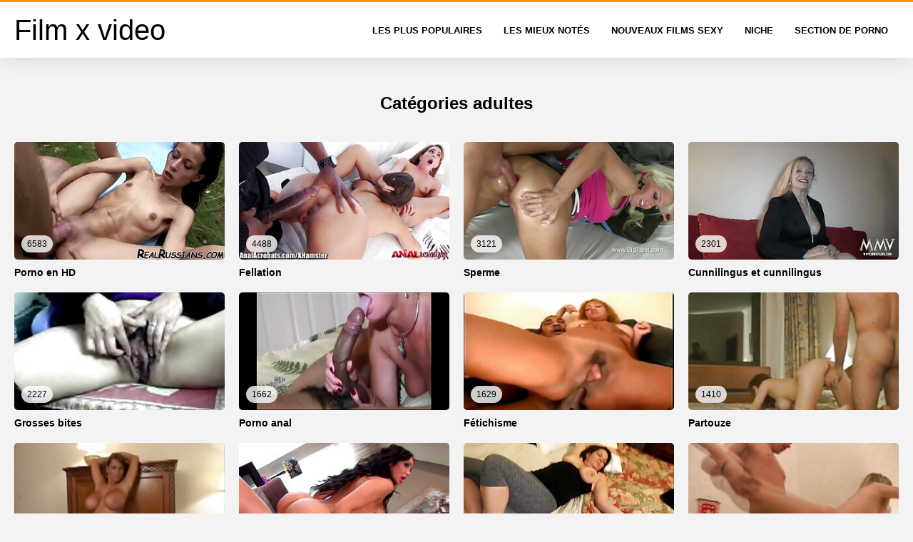

--- FILE ---
content_type: text/html; charset=UTF-8
request_url: https://filmxvideo.org/streams.html
body_size: 8018
content:
<!DOCTYPE html>
<html lang="fr" class="">
<head>
<title>Catégorie XXX-Film x vidéo </title>
<meta name="description" content="Film x vidéo: section ">
<meta property="og:locale" content="fr"/>
<meta property="og:type" content="website"/>
<meta property="og:title" content="Catégorie XXX-Film x vidéo "/>
<meta property="og:description" content="Film x vidéo: section "/>
<meta property="og:url" content="https://filmxvideo.org/streams.html"/>
<meta property="og:site_name" content="Catégorie XXX-Film x vidéo "/>
<meta property="og:image" content="/css/logo.png"/>
<meta name="twitter:card" content="summary"/>
<meta name="twitter:description" content="Film x vidéo: section "/>
<meta name="twitter:title" content="Catégorie XXX-Film x vidéo "/>
<meta name="twitter:image" content="/css/logo.png"/>
<base target="_blank">
<meta charset="utf-8">
<meta name="viewport" content="width=device-width, initial-scale=1">
<link rel="preload" href="/css/css2.css" as="font" type="font/woff2" crossorigin="anonymous">
  <link rel="stylesheet" type="text/css" href="/css/style.css?v=9" media="all">
<meta name="referrer" content="origin">

<style>.style73 a, .style37 a, .style104, .style73 span{color:#000 !important;}
</style>
<link rel="canonical" href="https://filmxvideo.org/streams.html">
  <meta name="theme-color" content="#fff">
  <link rel="apple-touch-icon" sizes="180x180" href="/css/apple-touch-icon.png">
<link rel="icon" type="image/png" sizes="32x32" href="/css/favicon-32x32.png">
<link rel="icon" type="image/png" sizes="16x16" href="/css/favicon-16x16.png">
<link rel="mask-icon" href="/css/safari-pinned-tab.svg" color="#5bbad5">
<link rel="shortcut icon" href="/css/favicon.ico">

<meta name="msapplication-TileColor" content="#da532c">

<meta name="format-detection" content="telephone=no">
<meta name="apple-mobile-web-app-title" content="Film x vidéo ">
<meta name="application-name" content="Film x vidéo ">

</head>
<body>

  <div class="style1">
    <div class="style2">
      <div class="style3">
        <div class="style4">
          <div class="style5">
            <a href="/" title="Film x vidéo ">
              <span style="color: #000; font-size: 40px;">Film x video</span>
            </a>
          </div>
          <div class="style6">
            <div class="style7">
              <ul>
                <li><a href="/popular.html" alt="Film x vidéo Les Plus populaires ">Les Plus Populaires </a></li>
                <li><a href="/rated.html" alt="Film x vidéo vidéos pour adultes ">Les Mieux Notés </a></li>
                <li><a href="/fresh.html" alt="Film x vidéo Les mieux notés ">Nouveaux films sexy </a></li>
                <li><a href="/streams.html" alt="Film x niche vidéo ">Niche </a></li>

                <li><a href="/producers.html" alt="Section Film x vidéo ">Section de porno </a></li>
       
              </ul>
            </div>















            <button class="style16" aria-label="Film x vidéo plus " type="button">
              <span></span>
            </button>
          </div>
        </div>
      </div>
    </div>
 

        <div class="style15">
    <div class="style18">
        <div class="style3">
            <div class="style19">
                <h1 class="style20">Catégories adultes </h1>
            </div>
        
            <div class="style23 thumb-bl" >

<div class="style24 thumb-bl" >
    <div itemscope itemtype="https://schema.org/ImageObject" class="style25">
                                <a href="/category/hd+porn/" title="Porno en HD" class="style47" data-id="133771" data-cid="0" data-type="1">
          <div class="style82">
                                    <img decoding="async" alt="" src="https://filmxvideo.org/media/thumbs/2/v01262.jpg">
                                    <div class="style48">6583</div>
          </div>
                                <div itemprop="name" class="style49">Porno en HD</div></a>
       </a>
<meta itemprop="description" content="Porno en HD" />
<meta itemprop="thumbnailurl" content="https://filmxvideo.org/media/thumbs/2/v01262.jpg">          
 
    </div>
 </div>						

<div class="style24 thumb-bl" >
    <div itemscope itemtype="https://schema.org/ImageObject" class="style25">
                                <a href="/category/blowjob/" title="Fellation" class="style47" data-id="133771" data-cid="0" data-type="1">
          <div class="style82">
                                    <img decoding="async" alt="" src="https://filmxvideo.org/media/thumbs/6/v03306.jpg">
                                    <div class="style48">4488</div>
          </div>
                                <div itemprop="name" class="style49">Fellation</div></a>
       </a>
<meta itemprop="description" content="Fellation" />
<meta itemprop="thumbnailurl" content="https://filmxvideo.org/media/thumbs/6/v03306.jpg">          
 
    </div>
 </div>						

<div class="style24 thumb-bl" >
    <div itemscope itemtype="https://schema.org/ImageObject" class="style25">
                                <a href="/category/cum/" title="Sperme" class="style47" data-id="133771" data-cid="0" data-type="1">
          <div class="style82">
                                    <img decoding="async" alt="" src="https://filmxvideo.org/media/thumbs/1/v08931.jpg">
                                    <div class="style48">3121</div>
          </div>
                                <div itemprop="name" class="style49">Sperme</div></a>
       </a>
<meta itemprop="description" content="Sperme" />
<meta itemprop="thumbnailurl" content="https://filmxvideo.org/media/thumbs/1/v08931.jpg">          
 
    </div>
 </div>						

<div class="style24 thumb-bl" >
    <div itemscope itemtype="https://schema.org/ImageObject" class="style25">
                                <a href="/category/cunnilingus/" title="Cunnilingus et cunnilingus" class="style47" data-id="133771" data-cid="0" data-type="1">
          <div class="style82">
                                    <img decoding="async" alt="" src="https://filmxvideo.org/media/thumbs/5/v08935.jpg">
                                    <div class="style48">2301</div>
          </div>
                                <div itemprop="name" class="style49">Cunnilingus et cunnilingus</div></a>
       </a>
<meta itemprop="description" content="Cunnilingus et cunnilingus" />
<meta itemprop="thumbnailurl" content="https://filmxvideo.org/media/thumbs/5/v08935.jpg">          
 
    </div>
 </div>						

<div class="style24 thumb-bl" >
    <div itemscope itemtype="https://schema.org/ImageObject" class="style25">
                                <a href="/category/big+dicks/" title="Grosses bites" class="style47" data-id="133771" data-cid="0" data-type="1">
          <div class="style82">
                                    <img decoding="async" alt="" src="https://filmxvideo.org/media/thumbs/3/v04483.jpg">
                                    <div class="style48">2227</div>
          </div>
                                <div itemprop="name" class="style49">Grosses bites</div></a>
       </a>
<meta itemprop="description" content="Grosses bites" />
<meta itemprop="thumbnailurl" content="https://filmxvideo.org/media/thumbs/3/v04483.jpg">          
 
    </div>
 </div>						

<div class="style24 thumb-bl" >
    <div itemscope itemtype="https://schema.org/ImageObject" class="style25">
                                <a href="/category/anal+porn/" title="Porno anal" class="style47" data-id="133771" data-cid="0" data-type="1">
          <div class="style82">
                                    <img decoding="async" alt="" src="https://filmxvideo.org/media/thumbs/5/v00725.jpg">
                                    <div class="style48">1662</div>
          </div>
                                <div itemprop="name" class="style49">Porno anal</div></a>
       </a>
<meta itemprop="description" content="Porno anal" />
<meta itemprop="thumbnailurl" content="https://filmxvideo.org/media/thumbs/5/v00725.jpg">          
 
    </div>
 </div>						

<div class="style24 thumb-bl" >
    <div itemscope itemtype="https://schema.org/ImageObject" class="style25">
                                <a href="/category/fetish/" title="Fétichisme" class="style47" data-id="133771" data-cid="0" data-type="1">
          <div class="style82">
                                    <img decoding="async" alt="" src="https://filmxvideo.org/media/thumbs/1/v03931.jpg">
                                    <div class="style48">1629</div>
          </div>
                                <div itemprop="name" class="style49">Fétichisme</div></a>
       </a>
<meta itemprop="description" content="Fétichisme" />
<meta itemprop="thumbnailurl" content="https://filmxvideo.org/media/thumbs/1/v03931.jpg">          
 
    </div>
 </div>						

<div class="style24 thumb-bl" >
    <div itemscope itemtype="https://schema.org/ImageObject" class="style25">
                                <a href="/category/gangbang/" title="Partouze" class="style47" data-id="133771" data-cid="0" data-type="1">
          <div class="style82">
                                    <img decoding="async" alt="" src="https://filmxvideo.org/media/thumbs/4/v00544.jpg">
                                    <div class="style48">1410</div>
          </div>
                                <div itemprop="name" class="style49">Partouze</div></a>
       </a>
<meta itemprop="description" content="Partouze" />
<meta itemprop="thumbnailurl" content="https://filmxvideo.org/media/thumbs/4/v00544.jpg">          
 
    </div>
 </div>						

<div class="style24 thumb-bl" >
    <div itemscope itemtype="https://schema.org/ImageObject" class="style25">
                                <a href="/category/russian+porn/" title="Porno russe" class="style47" data-id="133771" data-cid="0" data-type="1">
          <div class="style82">
                                    <img decoding="async" alt="" src="https://filmxvideo.org/media/thumbs/6/v00926.jpg">
                                    <div class="style48">1342</div>
          </div>
                                <div itemprop="name" class="style49">Porno russe</div></a>
       </a>
<meta itemprop="description" content="Porno russe" />
<meta itemprop="thumbnailurl" content="https://filmxvideo.org/media/thumbs/6/v00926.jpg">          
 
    </div>
 </div>						

<div class="style24 thumb-bl" >
    <div itemscope itemtype="https://schema.org/ImageObject" class="style25">
                                <a href="/category/big+tits/" title="Gros seins" class="style47" data-id="133771" data-cid="0" data-type="1">
          <div class="style82">
                                    <img decoding="async" alt="" src="https://filmxvideo.org/media/thumbs/6/v02706.jpg">
                                    <div class="style48">1203</div>
          </div>
                                <div itemprop="name" class="style49">Gros seins</div></a>
       </a>
<meta itemprop="description" content="Gros seins" />
<meta itemprop="thumbnailurl" content="https://filmxvideo.org/media/thumbs/6/v02706.jpg">          
 
    </div>
 </div>						

<div class="style24 thumb-bl" >
    <div itemscope itemtype="https://schema.org/ImageObject" class="style25">
                                <a href="/category/oral+sex/" title="Sexe oral" class="style47" data-id="133771" data-cid="0" data-type="1">
          <div class="style82">
                                    <img decoding="async" alt="" src="https://filmxvideo.org/media/thumbs/9/v08859.jpg">
                                    <div class="style48">1060</div>
          </div>
                                <div itemprop="name" class="style49">Sexe oral</div></a>
       </a>
<meta itemprop="description" content="Sexe oral" />
<meta itemprop="thumbnailurl" content="https://filmxvideo.org/media/thumbs/9/v08859.jpg">          
 
    </div>
 </div>						

<div class="style24 thumb-bl" >
    <div itemscope itemtype="https://schema.org/ImageObject" class="style25">
                                <a href="/category/big+breasts/" title="Gros seins" class="style47" data-id="133771" data-cid="0" data-type="1">
          <div class="style82">
                                    <img decoding="async" alt="" src="https://filmxvideo.org/media/thumbs/7/v03737.jpg">
                                    <div class="style48">977</div>
          </div>
                                <div itemprop="name" class="style49">Gros seins</div></a>
       </a>
<meta itemprop="description" content="Gros seins" />
<meta itemprop="thumbnailurl" content="https://filmxvideo.org/media/thumbs/7/v03737.jpg">          
 
    </div>
 </div>						

<div class="style24 thumb-bl" >
    <div itemscope itemtype="https://schema.org/ImageObject" class="style25">
                                <a href="/category/young+porn/" title="Jeune porno" class="style47" data-id="133771" data-cid="0" data-type="1">
          <div class="style82">
                                    <img decoding="async" alt="" src="https://filmxvideo.org/media/thumbs/0/v07700.jpg">
                                    <div class="style48">976</div>
          </div>
                                <div itemprop="name" class="style49">Jeune porno</div></a>
       </a>
<meta itemprop="description" content="Jeune porno" />
<meta itemprop="thumbnailurl" content="https://filmxvideo.org/media/thumbs/0/v07700.jpg">          
 
    </div>
 </div>						

<div class="style24 thumb-bl" >
    <div itemscope itemtype="https://schema.org/ImageObject" class="style25">
                                <a href="/category/striptease+and+solo/" title="Strip-tease et solo" class="style47" data-id="133771" data-cid="0" data-type="1">
          <div class="style82">
                                    <img decoding="async" alt="" src="https://filmxvideo.org/media/thumbs/6/v05676.jpg">
                                    <div class="style48">851</div>
          </div>
                                <div itemprop="name" class="style49">Strip-tease et solo</div></a>
       </a>
<meta itemprop="description" content="Strip-tease et solo" />
<meta itemprop="thumbnailurl" content="https://filmxvideo.org/media/thumbs/6/v05676.jpg">          
 
    </div>
 </div>						

<div class="style24 thumb-bl" >
    <div itemscope itemtype="https://schema.org/ImageObject" class="style25">
                                <a href="/category/beautiful+sex/" title="Beau sexe" class="style47" data-id="133771" data-cid="0" data-type="1">
          <div class="style82">
                                    <img decoding="async" alt="" src="https://filmxvideo.org/media/thumbs/4/v02254.jpg">
                                    <div class="style48">738</div>
          </div>
                                <div itemprop="name" class="style49">Beau sexe</div></a>
       </a>
<meta itemprop="description" content="Beau sexe" />
<meta itemprop="thumbnailurl" content="https://filmxvideo.org/media/thumbs/4/v02254.jpg">          
 
    </div>
 </div>						

<div class="style24 thumb-bl" >
    <div itemscope itemtype="https://schema.org/ImageObject" class="style25">
                                <a href="/category/sex+toys/" title="Jouets sexuels" class="style47" data-id="133771" data-cid="0" data-type="1">
          <div class="style82">
                                    <img decoding="async" alt="" src="https://filmxvideo.org/media/thumbs/2/v07072.jpg">
                                    <div class="style48">695</div>
          </div>
                                <div itemprop="name" class="style49">Jouets sexuels</div></a>
       </a>
<meta itemprop="description" content="Jouets sexuels" />
<meta itemprop="thumbnailurl" content="https://filmxvideo.org/media/thumbs/2/v07072.jpg">          
 
    </div>
 </div>						

<div class="style24 thumb-bl" >
    <div itemscope itemtype="https://schema.org/ImageObject" class="style25">
                                <a href="/category/interracial+porn/" title="Porno interracial" class="style47" data-id="133771" data-cid="0" data-type="1">
          <div class="style82">
                                    <img decoding="async" alt="" src="https://filmxvideo.org/media/thumbs/8/v06578.jpg">
                                    <div class="style48">648</div>
          </div>
                                <div itemprop="name" class="style49">Porno interracial</div></a>
       </a>
<meta itemprop="description" content="Porno interracial" />
<meta itemprop="thumbnailurl" content="https://filmxvideo.org/media/thumbs/8/v06578.jpg">          
 
    </div>
 </div>						

<div class="style24 thumb-bl" >
    <div itemscope itemtype="https://schema.org/ImageObject" class="style25">
                                <a href="/category/porn+videos/" title="Vidéos porno" class="style47" data-id="133771" data-cid="0" data-type="1">
          <div class="style82">
                                    <img decoding="async" alt="" src="https://filmxvideo.org/media/thumbs/0/v05670.jpg">
                                    <div class="style48">602</div>
          </div>
                                <div itemprop="name" class="style49">Vidéos porno</div></a>
       </a>
<meta itemprop="description" content="Vidéos porno" />
<meta itemprop="thumbnailurl" content="https://filmxvideo.org/media/thumbs/0/v05670.jpg">          
 
    </div>
 </div>						

<div class="style24 thumb-bl" >
    <div itemscope itemtype="https://schema.org/ImageObject" class="style25">
                                <a href="/category/erotica/" title="Érotique" class="style47" data-id="133771" data-cid="0" data-type="1">
          <div class="style82">
                                    <img decoding="async" alt="" src="https://filmxvideo.org/media/thumbs/7/v04527.jpg">
                                    <div class="style48">594</div>
          </div>
                                <div itemprop="name" class="style49">Érotique</div></a>
       </a>
<meta itemprop="description" content="Érotique" />
<meta itemprop="thumbnailurl" content="https://filmxvideo.org/media/thumbs/7/v04527.jpg">          
 
    </div>
 </div>						

<div class="style24 thumb-bl" >
    <div itemscope itemtype="https://schema.org/ImageObject" class="style25">
                                <a href="/category/mature+porn/" title="Porno d&#039;âge mûr" class="style47" data-id="133771" data-cid="0" data-type="1">
          <div class="style82">
                                    <img decoding="async" alt="" src="https://filmxvideo.org/media/thumbs/5/v05585.jpg">
                                    <div class="style48">549</div>
          </div>
                                <div itemprop="name" class="style49">Porno d&#039;âge mûr</div></a>
       </a>
<meta itemprop="description" content="Porno d&#039;âge mûr" />
<meta itemprop="thumbnailurl" content="https://filmxvideo.org/media/thumbs/5/v05585.jpg">          
 
    </div>
 </div>						

<div class="style24 thumb-bl" >
    <div itemscope itemtype="https://schema.org/ImageObject" class="style25">
                                <a href="/category/lesbian/" title="Lesbienne" class="style47" data-id="133771" data-cid="0" data-type="1">
          <div class="style82">
                                    <img decoding="async" alt="" src="https://filmxvideo.org/media/thumbs/1/v06851.jpg">
                                    <div class="style48">511</div>
          </div>
                                <div itemprop="name" class="style49">Lesbienne</div></a>
       </a>
<meta itemprop="description" content="Lesbienne" />
<meta itemprop="thumbnailurl" content="https://filmxvideo.org/media/thumbs/1/v06851.jpg">          
 
    </div>
 </div>						

<div class="style24 thumb-bl" >
    <div itemscope itemtype="https://schema.org/ImageObject" class="style25">
                                <a href="/category/big+cocks/" title="Grosses bites" class="style47" data-id="133771" data-cid="0" data-type="1">
          <div class="style82">
                                    <img decoding="async" alt="" src="https://filmxvideo.org/media/thumbs/7/v06207.jpg">
                                    <div class="style48">462</div>
          </div>
                                <div itemprop="name" class="style49">Grosses bites</div></a>
       </a>
<meta itemprop="description" content="Grosses bites" />
<meta itemprop="thumbnailurl" content="https://filmxvideo.org/media/thumbs/7/v06207.jpg">          
 
    </div>
 </div>						

<div class="style24 thumb-bl" >
    <div itemscope itemtype="https://schema.org/ImageObject" class="style25">
                                <a href="/category/domination/" title="Domination féminine" class="style47" data-id="133771" data-cid="0" data-type="1">
          <div class="style82">
                                    <img decoding="async" alt="" src="https://filmxvideo.org/media/thumbs/3/v03373.jpg">
                                    <div class="style48">436</div>
          </div>
                                <div itemprop="name" class="style49">Domination féminine</div></a>
       </a>
<meta itemprop="description" content="Domination féminine" />
<meta itemprop="thumbnailurl" content="https://filmxvideo.org/media/thumbs/3/v03373.jpg">          
 
    </div>
 </div>						

<div class="style24 thumb-bl" >
    <div itemscope itemtype="https://schema.org/ImageObject" class="style25">
                                <a href="/category/asian+japanese/" title="Asiatique japonais" class="style47" data-id="133771" data-cid="0" data-type="1">
          <div class="style82">
                                    <img decoding="async" alt="" src="https://filmxvideo.org/media/thumbs/7/v04487.jpg">
                                    <div class="style48">419</div>
          </div>
                                <div itemprop="name" class="style49">Asiatique japonais</div></a>
       </a>
<meta itemprop="description" content="Asiatique japonais" />
<meta itemprop="thumbnailurl" content="https://filmxvideo.org/media/thumbs/7/v04487.jpg">          
 
    </div>
 </div>						

<div class="style24 thumb-bl" >
    <div itemscope itemtype="https://schema.org/ImageObject" class="style25">
                                <a href="/category/in+cum/" title="Dans le sperme" class="style47" data-id="133771" data-cid="0" data-type="1">
          <div class="style82">
                                    <img decoding="async" alt="" src="https://filmxvideo.org/media/thumbs/4/v03164.jpg">
                                    <div class="style48">400</div>
          </div>
                                <div itemprop="name" class="style49">Dans le sperme</div></a>
       </a>
<meta itemprop="description" content="Dans le sperme" />
<meta itemprop="thumbnailurl" content="https://filmxvideo.org/media/thumbs/4/v03164.jpg">          
 
    </div>
 </div>						

<div class="style24 thumb-bl" >
    <div itemscope itemtype="https://schema.org/ImageObject" class="style25">
                                <a href="/category/pov/" title="Point de vue" class="style47" data-id="133771" data-cid="0" data-type="1">
          <div class="style82">
                                    <img decoding="async" alt="" src="https://filmxvideo.org/media/thumbs/2/v05592.jpg">
                                    <div class="style48">393</div>
          </div>
                                <div itemprop="name" class="style49">Point de vue</div></a>
       </a>
<meta itemprop="description" content="Point de vue" />
<meta itemprop="thumbnailurl" content="https://filmxvideo.org/media/thumbs/2/v05592.jpg">          
 
    </div>
 </div>						

<div class="style24 thumb-bl" >
    <div itemscope itemtype="https://schema.org/ImageObject" class="style25">
                                <a href="/category/lesbians/" title="Lesbiennes" class="style47" data-id="133771" data-cid="0" data-type="1">
          <div class="style82">
                                    <img decoding="async" alt="" src="https://filmxvideo.org/media/thumbs/0/v01020.jpg">
                                    <div class="style48">342</div>
          </div>
                                <div itemprop="name" class="style49">Lesbiennes</div></a>
       </a>
<meta itemprop="description" content="Lesbiennes" />
<meta itemprop="thumbnailurl" content="https://filmxvideo.org/media/thumbs/0/v01020.jpg">          
 
    </div>
 </div>						

<div class="style24 thumb-bl" >
    <div itemscope itemtype="https://schema.org/ImageObject" class="style25">
                                <a href="/category/porn+2023/" title="Porno 2023" class="style47" data-id="133771" data-cid="0" data-type="1">
          <div class="style82">
                                    <img decoding="async" alt="" src="https://filmxvideo.org/media/thumbs/3/v00263.jpg">
                                    <div class="style48">321</div>
          </div>
                                <div itemprop="name" class="style49">Porno 2023</div></a>
       </a>
<meta itemprop="description" content="Porno 2023" />
<meta itemprop="thumbnailurl" content="https://filmxvideo.org/media/thumbs/3/v00263.jpg">          
 
    </div>
 </div>						

<div class="style24 thumb-bl" >
    <div itemscope itemtype="https://schema.org/ImageObject" class="style25">
                                <a href="/category/shemale/" title="Transexuelle" class="style47" data-id="133771" data-cid="0" data-type="1">
          <div class="style82">
                                    <img decoding="async" alt="" src="https://filmxvideo.org/media/thumbs/0/v06550.jpg">
                                    <div class="style48">312</div>
          </div>
                                <div itemprop="name" class="style49">Transexuelle</div></a>
       </a>
<meta itemprop="description" content="Transexuelle" />
<meta itemprop="thumbnailurl" content="https://filmxvideo.org/media/thumbs/0/v06550.jpg">          
 
    </div>
 </div>						

<div class="style24 thumb-bl" >
    <div itemscope itemtype="https://schema.org/ImageObject" class="style25">
                                <a href="/category/creampie/" title="Tarte à la crème" class="style47" data-id="133771" data-cid="0" data-type="1">
          <div class="style82">
                                    <img decoding="async" alt="" src="https://filmxvideo.org/media/thumbs/0/v07300.jpg">
                                    <div class="style48">304</div>
          </div>
                                <div itemprop="name" class="style49">Tarte à la crème</div></a>
       </a>
<meta itemprop="description" content="Tarte à la crème" />
<meta itemprop="thumbnailurl" content="https://filmxvideo.org/media/thumbs/0/v07300.jpg">          
 
    </div>
 </div>						

<div class="style24 thumb-bl" >
    <div itemscope itemtype="https://schema.org/ImageObject" class="style25">
                                <a href="/category/porn+casting/" title="Casting porno" class="style47" data-id="133771" data-cid="0" data-type="1">
          <div class="style82">
                                    <img decoding="async" alt="" src="https://filmxvideo.org/media/thumbs/7/v07147.jpg">
                                    <div class="style48">255</div>
          </div>
                                <div itemprop="name" class="style49">Casting porno</div></a>
       </a>
<meta itemprop="description" content="Casting porno" />
<meta itemprop="thumbnailurl" content="https://filmxvideo.org/media/thumbs/7/v07147.jpg">          
 
    </div>
 </div>						

<div class="style24 thumb-bl" >
    <div itemscope itemtype="https://schema.org/ImageObject" class="style25">
                                <a href="/category/double+penetration/" title="Double pénétration" class="style47" data-id="133771" data-cid="0" data-type="1">
          <div class="style82">
                                    <img decoding="async" alt="" src="https://filmxvideo.org/media/thumbs/9/v02529.jpg">
                                    <div class="style48">242</div>
          </div>
                                <div itemprop="name" class="style49">Double pénétration</div></a>
       </a>
<meta itemprop="description" content="Double pénétration" />
<meta itemprop="thumbnailurl" content="https://filmxvideo.org/media/thumbs/9/v02529.jpg">          
 
    </div>
 </div>						

<div class="style24 thumb-bl" >
    <div itemscope itemtype="https://schema.org/ImageObject" class="style25">
                                <a href="/category/hairy+pussy/" title="Chatte poilue" class="style47" data-id="133771" data-cid="0" data-type="1">
          <div class="style82">
                                    <img decoding="async" alt="" src="https://filmxvideo.org/media/thumbs/2/v00852.jpg">
                                    <div class="style48">237</div>
          </div>
                                <div itemprop="name" class="style49">Chatte poilue</div></a>
       </a>
<meta itemprop="description" content="Chatte poilue" />
<meta itemprop="thumbnailurl" content="https://filmxvideo.org/media/thumbs/2/v00852.jpg">          
 
    </div>
 </div>						

<div class="style24 thumb-bl" >
    <div itemscope itemtype="https://schema.org/ImageObject" class="style25">
                                <a href="/category/bdsm/" title="Beurette" class="style47" data-id="133771" data-cid="0" data-type="1">
          <div class="style82">
                                    <img decoding="async" alt="" src="https://filmxvideo.org/media/thumbs/6/v03096.jpg">
                                    <div class="style48">211</div>
          </div>
                                <div itemprop="name" class="style49">Beurette</div></a>
       </a>
<meta itemprop="description" content="Beurette" />
<meta itemprop="thumbnailurl" content="https://filmxvideo.org/media/thumbs/6/v03096.jpg">          
 
    </div>
 </div>						

<div class="style24 thumb-bl" >
    <div itemscope itemtype="https://schema.org/ImageObject" class="style25">
                                <a href="/category/amateur+porn/" title="Porno amateur" class="style47" data-id="133771" data-cid="0" data-type="1">
          <div class="style82">
                                    <img decoding="async" alt="" src="https://filmxvideo.org/media/thumbs/8/v08398.jpg">
                                    <div class="style48">164</div>
          </div>
                                <div itemprop="name" class="style49">Porno amateur</div></a>
       </a>
<meta itemprop="description" content="Porno amateur" />
<meta itemprop="thumbnailurl" content="https://filmxvideo.org/media/thumbs/8/v08398.jpg">          
 
    </div>
 </div>						

<div class="style24 thumb-bl" >
    <div itemscope itemtype="https://schema.org/ImageObject" class="style25">
                                <a href="/category/porn+massage/" title="Massage porno" class="style47" data-id="133771" data-cid="0" data-type="1">
          <div class="style82">
                                    <img decoding="async" alt="" src="https://filmxvideo.org/media/thumbs/9/v04929.jpg">
                                    <div class="style48">156</div>
          </div>
                                <div itemprop="name" class="style49">Massage porno</div></a>
       </a>
<meta itemprop="description" content="Massage porno" />
<meta itemprop="thumbnailurl" content="https://filmxvideo.org/media/thumbs/9/v04929.jpg">          
 
    </div>
 </div>						

<div class="style24 thumb-bl" >
    <div itemscope itemtype="https://schema.org/ImageObject" class="style25">
                                <a href="/category/porn+pickup/" title="Ramassage porno" class="style47" data-id="133771" data-cid="0" data-type="1">
          <div class="style82">
                                    <img decoding="async" alt="" src="https://filmxvideo.org/media/thumbs/3/v07283.jpg">
                                    <div class="style48">137</div>
          </div>
                                <div itemprop="name" class="style49">Ramassage porno</div></a>
       </a>
<meta itemprop="description" content="Ramassage porno" />
<meta itemprop="thumbnailurl" content="https://filmxvideo.org/media/thumbs/3/v07283.jpg">          
 
    </div>
 </div>						

<div class="style24 thumb-bl" >
    <div itemscope itemtype="https://schema.org/ImageObject" class="style25">
                                <a href="/category/strap-on/" title="Gode ceinture" class="style47" data-id="133771" data-cid="0" data-type="1">
          <div class="style82">
                                    <img decoding="async" alt="" src="https://filmxvideo.org/media/thumbs/6/v00256.jpg">
                                    <div class="style48">120</div>
          </div>
                                <div itemprop="name" class="style49">Gode ceinture</div></a>
       </a>
<meta itemprop="description" content="Gode ceinture" />
<meta itemprop="thumbnailurl" content="https://filmxvideo.org/media/thumbs/6/v00256.jpg">          
 
    </div>
 </div>						

<div class="style24 thumb-bl" >
    <div itemscope itemtype="https://schema.org/ImageObject" class="style25">
                                <a href="/category/porn+2020/" title="Porno 2020" class="style47" data-id="133771" data-cid="0" data-type="1">
          <div class="style82">
                                    <img decoding="async" alt="" src="https://filmxvideo.org/media/thumbs/9/v07809.jpg">
                                    <div class="style48">118</div>
          </div>
                                <div itemprop="name" class="style49">Porno 2020</div></a>
       </a>
<meta itemprop="description" content="Porno 2020" />
<meta itemprop="thumbnailurl" content="https://filmxvideo.org/media/thumbs/9/v07809.jpg">          
 
    </div>
 </div>						

<div class="style24 thumb-bl" >
    <div itemscope itemtype="https://schema.org/ImageObject" class="style25">
                                <a href="/category/teen+porn/" title="Porno pour ados" class="style47" data-id="133771" data-cid="0" data-type="1">
          <div class="style82">
                                    <img decoding="async" alt="" src="https://filmxvideo.org/media/thumbs/4/v04994.jpg">
                                    <div class="style48">118</div>
          </div>
                                <div itemprop="name" class="style49">Porno pour ados</div></a>
       </a>
<meta itemprop="description" content="Porno pour ados" />
<meta itemprop="thumbnailurl" content="https://filmxvideo.org/media/thumbs/4/v04994.jpg">          
 
    </div>
 </div>						

<div class="style24 thumb-bl" >
    <div itemscope itemtype="https://schema.org/ImageObject" class="style25">
                                <a href="/category/first+person/" title="Première personne" class="style47" data-id="133771" data-cid="0" data-type="1">
          <div class="style82">
                                    <img decoding="async" alt="" src="https://filmxvideo.org/media/thumbs/7/v02857.jpg">
                                    <div class="style48">117</div>
          </div>
                                <div itemprop="name" class="style49">Première personne</div></a>
       </a>
<meta itemprop="description" content="Première personne" />
<meta itemprop="thumbnailurl" content="https://filmxvideo.org/media/thumbs/7/v02857.jpg">          
 
    </div>
 </div>						

<div class="style24 thumb-bl" >
    <div itemscope itemtype="https://schema.org/ImageObject" class="style25">
                                <a href="/category/retro+porn/" title="Porno rétro" class="style47" data-id="133771" data-cid="0" data-type="1">
          <div class="style82">
                                    <img decoding="async" alt="" src="https://filmxvideo.org/media/thumbs/6/v00946.jpg">
                                    <div class="style48">108</div>
          </div>
                                <div itemprop="name" class="style49">Porno rétro</div></a>
       </a>
<meta itemprop="description" content="Porno rétro" />
<meta itemprop="thumbnailurl" content="https://filmxvideo.org/media/thumbs/6/v00946.jpg">          
 
    </div>
 </div>						

<div class="style24 thumb-bl" >
    <div itemscope itemtype="https://schema.org/ImageObject" class="style25">
                                <a href="/category/porn+2021/" title="Porno 2021" class="style47" data-id="133771" data-cid="0" data-type="1">
          <div class="style82">
                                    <img decoding="async" alt="" src="https://filmxvideo.org/media/thumbs/3/v00383.jpg">
                                    <div class="style48">103</div>
          </div>
                                <div itemprop="name" class="style49">Porno 2021</div></a>
       </a>
<meta itemprop="description" content="Porno 2021" />
<meta itemprop="thumbnailurl" content="https://filmxvideo.org/media/thumbs/3/v00383.jpg">          
 
    </div>
 </div>						

<div class="style24 thumb-bl" >
    <div itemscope itemtype="https://schema.org/ImageObject" class="style25">
                                <a href="/category/pickup+porn/" title="Porno de ramassage" class="style47" data-id="133771" data-cid="0" data-type="1">
          <div class="style82">
                                    <img decoding="async" alt="" src="https://filmxvideo.org/media/thumbs/4/v08374.jpg">
                                    <div class="style48">92</div>
          </div>
                                <div itemprop="name" class="style49">Porno de ramassage</div></a>
       </a>
<meta itemprop="description" content="Porno de ramassage" />
<meta itemprop="thumbnailurl" content="https://filmxvideo.org/media/thumbs/4/v08374.jpg">          
 
    </div>
 </div>						

<div class="style24 thumb-bl" >
    <div itemscope itemtype="https://schema.org/ImageObject" class="style25">
                                <a href="/category/porn+parties/" title="soirées porno" class="style47" data-id="133771" data-cid="0" data-type="1">
          <div class="style82">
                                    <img decoding="async" alt="" src="https://filmxvideo.org/media/thumbs/8/v00558.jpg">
                                    <div class="style48">88</div>
          </div>
                                <div itemprop="name" class="style49">soirées porno</div></a>
       </a>
<meta itemprop="description" content="soirées porno" />
<meta itemprop="thumbnailurl" content="https://filmxvideo.org/media/thumbs/8/v00558.jpg">          
 
    </div>
 </div>						

<div class="style24 thumb-bl" >
    <div itemscope itemtype="https://schema.org/ImageObject" class="style25">
                                <a href="/category/fisting/" title="Doigtage" class="style47" data-id="133771" data-cid="0" data-type="1">
          <div class="style82">
                                    <img decoding="async" alt="" src="https://filmxvideo.org/media/thumbs/3/v03603.jpg">
                                    <div class="style48">85</div>
          </div>
                                <div itemprop="name" class="style49">Doigtage</div></a>
       </a>
<meta itemprop="description" content="Doigtage" />
<meta itemprop="thumbnailurl" content="https://filmxvideo.org/media/thumbs/3/v03603.jpg">          
 
    </div>
 </div>						

<div class="style24 thumb-bl" >
    <div itemscope itemtype="https://schema.org/ImageObject" class="style25">
                                <a href="/category/pissing/" title="Pisse" class="style47" data-id="133771" data-cid="0" data-type="1">
          <div class="style82">
                                    <img decoding="async" alt="" src="https://filmxvideo.org/media/thumbs/2/v04032.jpg">
                                    <div class="style48">84</div>
          </div>
                                <div itemprop="name" class="style49">Pisse</div></a>
       </a>
<meta itemprop="description" content="Pisse" />
<meta itemprop="thumbnailurl" content="https://filmxvideo.org/media/thumbs/2/v04032.jpg">          
 
    </div>
 </div>						

<div class="style24 thumb-bl" >
    <div itemscope itemtype="https://schema.org/ImageObject" class="style25">
                                <a href="/category/porn+stars/" title="Stars du porno" class="style47" data-id="133771" data-cid="0" data-type="1">
          <div class="style82">
                                    <img decoding="async" alt="" src="https://filmxvideo.org/media/thumbs/2/v05412.jpg">
                                    <div class="style48">75</div>
          </div>
                                <div itemprop="name" class="style49">Stars du porno</div></a>
       </a>
<meta itemprop="description" content="Stars du porno" />
<meta itemprop="thumbnailurl" content="https://filmxvideo.org/media/thumbs/2/v05412.jpg">          
 
    </div>
 </div>						

<div class="style24 thumb-bl" >
    <div itemscope itemtype="https://schema.org/ImageObject" class="style25">
                                <a href="/category/anime/" title="Animé" class="style47" data-id="133771" data-cid="0" data-type="1">
          <div class="style82">
                                    <img decoding="async" alt="" src="https://filmxvideo.org/media/thumbs/4/v07794.jpg">
                                    <div class="style48">72</div>
          </div>
                                <div itemprop="name" class="style49">Animé</div></a>
       </a>
<meta itemprop="description" content="Animé" />
<meta itemprop="thumbnailurl" content="https://filmxvideo.org/media/thumbs/4/v07794.jpg">          
 
    </div>
 </div>						

<div class="style24 thumb-bl" >
    <div itemscope itemtype="https://schema.org/ImageObject" class="style25">
                                <a href="/category/hentai/" title="Hentaï" class="style47" data-id="133771" data-cid="0" data-type="1">
          <div class="style82">
                                    <img decoding="async" alt="" src="https://filmxvideo.org/media/thumbs/5/v07815.jpg">
                                    <div class="style48">72</div>
          </div>
                                <div itemprop="name" class="style49">Hentaï</div></a>
       </a>
<meta itemprop="description" content="Hentaï" />
<meta itemprop="thumbnailurl" content="https://filmxvideo.org/media/thumbs/5/v07815.jpg">          
 
    </div>
 </div>						

<div class="style24 thumb-bl" >
    <div itemscope itemtype="https://schema.org/ImageObject" class="style25">
                                <a href="/category/condom/" title="Préservatif" class="style47" data-id="133771" data-cid="0" data-type="1">
          <div class="style82">
                                    <img decoding="async" alt="" src="https://filmxvideo.org/media/thumbs/0/v00240.jpg">
                                    <div class="style48">70</div>
          </div>
                                <div itemprop="name" class="style49">Préservatif</div></a>
       </a>
<meta itemprop="description" content="Préservatif" />
<meta itemprop="thumbnailurl" content="https://filmxvideo.org/media/thumbs/0/v00240.jpg">          
 
    </div>
 </div>						

<div class="style24 thumb-bl" >
    <div itemscope itemtype="https://schema.org/ImageObject" class="style25">
                                <a href="/category/incest/" title="Inceste" class="style47" data-id="133771" data-cid="0" data-type="1">
          <div class="style82">
                                    <img decoding="async" alt="" src="https://filmxvideo.org/media/thumbs/6/v02366.jpg">
                                    <div class="style48">67</div>
          </div>
                                <div itemprop="name" class="style49">Inceste</div></a>
       </a>
<meta itemprop="description" content="Inceste" />
<meta itemprop="thumbnailurl" content="https://filmxvideo.org/media/thumbs/6/v02366.jpg">          
 
    </div>
 </div>						

<div class="style24 thumb-bl" >
    <div itemscope itemtype="https://schema.org/ImageObject" class="style25">
                                <a href="/category/big+boobs/" title="Gros seins" class="style47" data-id="133771" data-cid="0" data-type="1">
          <div class="style82">
                                    <img decoding="async" alt="" src="https://filmxvideo.org/media/thumbs/8/v03758.jpg">
                                    <div class="style48">58</div>
          </div>
                                <div itemprop="name" class="style49">Gros seins</div></a>
       </a>
<meta itemprop="description" content="Gros seins" />
<meta itemprop="thumbnailurl" content="https://filmxvideo.org/media/thumbs/8/v03758.jpg">          
 
    </div>
 </div>						

<div class="style24 thumb-bl" >
    <div itemscope itemtype="https://schema.org/ImageObject" class="style25">
                                <a href="/category/in+a+condom/" title="Dans un préservatif" class="style47" data-id="133771" data-cid="0" data-type="1">
          <div class="style82">
                                    <img decoding="async" alt="" src="https://filmxvideo.org/media/thumbs/6/v06346.jpg">
                                    <div class="style48">48</div>
          </div>
                                <div itemprop="name" class="style49">Dans un préservatif</div></a>
       </a>
<meta itemprop="description" content="Dans un préservatif" />
<meta itemprop="thumbnailurl" content="https://filmxvideo.org/media/thumbs/6/v06346.jpg">          
 
    </div>
 </div>						

<div class="style24 thumb-bl" >
    <div itemscope itemtype="https://schema.org/ImageObject" class="style25">
                                <a href="/category/homemade/" title="Fait maison" class="style47" data-id="133771" data-cid="0" data-type="1">
          <div class="style82">
                                    <img decoding="async" alt="" src="https://filmxvideo.org/media/thumbs/6/v04386.jpg">
                                    <div class="style48">24</div>
          </div>
                                <div itemprop="name" class="style49">Fait maison</div></a>
       </a>
<meta itemprop="description" content="Fait maison" />
<meta itemprop="thumbnailurl" content="https://filmxvideo.org/media/thumbs/6/v04386.jpg">          
 
    </div>
 </div>						

<div class="style24 thumb-bl" >
    <div itemscope itemtype="https://schema.org/ImageObject" class="style25">
                                <a href="/category/porn+of+young/" title="Porno de jeune" class="style47" data-id="133771" data-cid="0" data-type="1">
          <div class="style82">
                                    <img decoding="async" alt="" src="https://filmxvideo.org/media/thumbs/7/v06607.jpg">
                                    <div class="style48">23</div>
          </div>
                                <div itemprop="name" class="style49">Porno de jeune</div></a>
       </a>
<meta itemprop="description" content="Porno de jeune" />
<meta itemprop="thumbnailurl" content="https://filmxvideo.org/media/thumbs/7/v06607.jpg">          
 
    </div>
 </div>						

<div class="style24 thumb-bl" >
    <div itemscope itemtype="https://schema.org/ImageObject" class="style25">
                                <a href="/category/young/" title="Jeune" class="style47" data-id="133771" data-cid="0" data-type="1">
          <div class="style82">
                                    <img decoding="async" alt="" src="https://filmxvideo.org/media/thumbs/1/v08231.jpg">
                                    <div class="style48">12</div>
          </div>
                                <div itemprop="name" class="style49">Jeune</div></a>
       </a>
<meta itemprop="description" content="Jeune" />
<meta itemprop="thumbnailurl" content="https://filmxvideo.org/media/thumbs/1/v08231.jpg">          
 
    </div>
 </div>						

<div class="style24 thumb-bl" >
    <div itemscope itemtype="https://schema.org/ImageObject" class="style25">
                                <a href="/category/porn+young/" title="Porno jeune" class="style47" data-id="133771" data-cid="0" data-type="1">
          <div class="style82">
                                    <img decoding="async" alt="" src="https://filmxvideo.org/media/thumbs/2/v04232.jpg">
                                    <div class="style48">11</div>
          </div>
                                <div itemprop="name" class="style49">Porno jeune</div></a>
       </a>
<meta itemprop="description" content="Porno jeune" />
<meta itemprop="thumbnailurl" content="https://filmxvideo.org/media/thumbs/2/v04232.jpg">          
 
    </div>
 </div>						

<div class="style24 thumb-bl" >
    <div itemscope itemtype="https://schema.org/ImageObject" class="style25">
                                <a href="/category/amateur/" title="Amateurs" class="style47" data-id="133771" data-cid="0" data-type="1">
          <div class="style82">
                                    <img decoding="async" alt="" src="https://filmxvideo.org/media/thumbs/2/v03762.jpg">
                                    <div class="style48">10</div>
          </div>
                                <div itemprop="name" class="style49">Amateurs</div></a>
       </a>
<meta itemprop="description" content="Amateurs" />
<meta itemprop="thumbnailurl" content="https://filmxvideo.org/media/thumbs/2/v03762.jpg">          
 
    </div>
 </div>						

<div class="style24 thumb-bl" >
    <div itemscope itemtype="https://schema.org/ImageObject" class="style25">
                                <a href="/category/massage+porn/" title="Massage porno" class="style47" data-id="133771" data-cid="0" data-type="1">
          <div class="style82">
                                    <img decoding="async" alt="" src="https://filmxvideo.org/media/thumbs/6/v09286.jpg">
                                    <div class="style48">10</div>
          </div>
                                <div itemprop="name" class="style49">Massage porno</div></a>
       </a>
<meta itemprop="description" content="Massage porno" />
<meta itemprop="thumbnailurl" content="https://filmxvideo.org/media/thumbs/6/v09286.jpg">          
 
    </div>
 </div>						

<div class="style24 thumb-bl" >
    <div itemscope itemtype="https://schema.org/ImageObject" class="style25">
                                <a href="/category/doggy+style/" title="Levrette" class="style47" data-id="133771" data-cid="0" data-type="1">
          <div class="style82">
                                    <img decoding="async" alt="" src="https://filmxvideo.org/media/thumbs/1/v09011.jpg">
                                    <div class="style48">6</div>
          </div>
                                <div itemprop="name" class="style49">Levrette</div></a>
       </a>
<meta itemprop="description" content="Levrette" />
<meta itemprop="thumbnailurl" content="https://filmxvideo.org/media/thumbs/1/v09011.jpg">          
 
    </div>
 </div>						

<div class="style24 thumb-bl" >
    <div itemscope itemtype="https://schema.org/ImageObject" class="style25">
                                <a href="/category/hardcore/" title="Sexe hardcore" class="style47" data-id="133771" data-cid="0" data-type="1">
          <div class="style82">
                                    <img decoding="async" alt="" src="https://filmxvideo.org/media/thumbs/8/v08718.jpg">
                                    <div class="style48">5</div>
          </div>
                                <div itemprop="name" class="style49">Sexe hardcore</div></a>
       </a>
<meta itemprop="description" content="Sexe hardcore" />
<meta itemprop="thumbnailurl" content="https://filmxvideo.org/media/thumbs/8/v08718.jpg">          
 
    </div>
 </div>						

<div class="style24 thumb-bl" >
    <div itemscope itemtype="https://schema.org/ImageObject" class="style25">
                                <a href="/category/asian+japanese+porn/" title="Porno asiatique japonais" class="style47" data-id="133771" data-cid="0" data-type="1">
          <div class="style82">
                                    <img decoding="async" alt="" src="https://filmxvideo.org/media/thumbs/6/v03476.jpg">
                                    <div class="style48">5</div>
          </div>
                                <div itemprop="name" class="style49">Porno asiatique japonais</div></a>
       </a>
<meta itemprop="description" content="Porno asiatique japonais" />
<meta itemprop="thumbnailurl" content="https://filmxvideo.org/media/thumbs/6/v03476.jpg">          
 
    </div>
 </div>						

<div class="style24 thumb-bl" >
    <div itemscope itemtype="https://schema.org/ImageObject" class="style25">
                                <a href="/category/trannies/" title="Transsexuelles" class="style47" data-id="133771" data-cid="0" data-type="1">
          <div class="style82">
                                    <img decoding="async" alt="" src="https://filmxvideo.org/media/thumbs/1/v09051.jpg">
                                    <div class="style48">5</div>
          </div>
                                <div itemprop="name" class="style49">Transsexuelles</div></a>
       </a>
<meta itemprop="description" content="Transsexuelles" />
<meta itemprop="thumbnailurl" content="https://filmxvideo.org/media/thumbs/1/v09051.jpg">          
 
    </div>
 </div>						

<div class="style24 thumb-bl" >
    <div itemscope itemtype="https://schema.org/ImageObject" class="style25">
                                <a href="/category/blonde/" title="Blonds" class="style47" data-id="133771" data-cid="0" data-type="1">
          <div class="style82">
                                    <img decoding="async" alt="" src="https://filmxvideo.org/media/thumbs/0/v07710.jpg">
                                    <div class="style48">4</div>
          </div>
                                <div itemprop="name" class="style49">Blonds</div></a>
       </a>
<meta itemprop="description" content="Blonds" />
<meta itemprop="thumbnailurl" content="https://filmxvideo.org/media/thumbs/0/v07710.jpg">          
 
    </div>
 </div>						

<div class="style24 thumb-bl" >
    <div itemscope itemtype="https://schema.org/ImageObject" class="style25">
                                <a href="/category/porn+video/" title="Vidéo porno" class="style47" data-id="133771" data-cid="0" data-type="1">
          <div class="style82">
                                    <img decoding="async" alt="" src="https://filmxvideo.org/media/thumbs/6/v08906.jpg">
                                    <div class="style48">4</div>
          </div>
                                <div itemprop="name" class="style49">Vidéo porno</div></a>
       </a>
<meta itemprop="description" content="Vidéo porno" />
<meta itemprop="thumbnailurl" content="https://filmxvideo.org/media/thumbs/6/v08906.jpg">          
 
    </div>
 </div>						

<div class="style24 thumb-bl" >
    <div itemscope itemtype="https://schema.org/ImageObject" class="style25">
                                <a href="/category/in+semen/" title="Dans le sperme" class="style47" data-id="133771" data-cid="0" data-type="1">
          <div class="style82">
                                    <img decoding="async" alt="" src="https://filmxvideo.org/media/thumbs/8/v08498.jpg">
                                    <div class="style48">3</div>
          </div>
                                <div itemprop="name" class="style49">Dans le sperme</div></a>
       </a>
<meta itemprop="description" content="Dans le sperme" />
<meta itemprop="thumbnailurl" content="https://filmxvideo.org/media/thumbs/8/v08498.jpg">          
 
    </div>
 </div>						

<div class="style24 thumb-bl" >
    <div itemscope itemtype="https://schema.org/ImageObject" class="style25">
                                <a href="/category/black+women/" title="Femmes noires" class="style47" data-id="133771" data-cid="0" data-type="1">
          <div class="style82">
                                    <img decoding="async" alt="" src="https://filmxvideo.org/media/thumbs/8/v02358.jpg">
                                    <div class="style48">3</div>
          </div>
                                <div itemprop="name" class="style49">Femmes noires</div></a>
       </a>
<meta itemprop="description" content="Femmes noires" />
<meta itemprop="thumbnailurl" content="https://filmxvideo.org/media/thumbs/8/v02358.jpg">          
 
    </div>
 </div>						

<div class="style24 thumb-bl" >
    <div itemscope itemtype="https://schema.org/ImageObject" class="style25">
                                <a href="/category/brunette/" title="Brunettes" class="style47" data-id="133771" data-cid="0" data-type="1">
          <div class="style82">
                                    <img decoding="async" alt="" src="https://filmxvideo.org/media/thumbs/8/v02968.jpg">
                                    <div class="style48">3</div>
          </div>
                                <div itemprop="name" class="style49">Brunettes</div></a>
       </a>
<meta itemprop="description" content="Brunettes" />
<meta itemprop="thumbnailurl" content="https://filmxvideo.org/media/thumbs/8/v02968.jpg">          
 
    </div>
 </div>						

<div class="style24 thumb-bl" >
    <div itemscope itemtype="https://schema.org/ImageObject" class="style25">
                                <a href="/category/small+tits/" title="Petits seins" class="style47" data-id="133771" data-cid="0" data-type="1">
          <div class="style82">
                                    <img decoding="async" alt="" src="https://filmxvideo.org/media/thumbs/6/v03846.jpg">
                                    <div class="style48">3</div>
          </div>
                                <div itemprop="name" class="style49">Petits seins</div></a>
       </a>
<meta itemprop="description" content="Petits seins" />
<meta itemprop="thumbnailurl" content="https://filmxvideo.org/media/thumbs/6/v03846.jpg">          
 
    </div>
 </div>						

<div class="style24 thumb-bl" >
    <div itemscope itemtype="https://schema.org/ImageObject" class="style25">
                                <a href="/category/krempai/" title="Krempaï" class="style47" data-id="133771" data-cid="0" data-type="1">
          <div class="style82">
                                    <img decoding="async" alt="" src="https://filmxvideo.org/media/thumbs/8/v01968.jpg">
                                    <div class="style48">2</div>
          </div>
                                <div itemprop="name" class="style49">Krempaï</div></a>
       </a>
<meta itemprop="description" content="Krempaï" />
<meta itemprop="thumbnailurl" content="https://filmxvideo.org/media/thumbs/8/v01968.jpg">          
 
    </div>
 </div>						

<div class="style24 thumb-bl" >
    <div itemscope itemtype="https://schema.org/ImageObject" class="style25">
                                <a href="/category/deep+blowjob/" title="Fellation profonde" class="style47" data-id="133771" data-cid="0" data-type="1">
          <div class="style82">
                                    <img decoding="async" alt="" src="https://filmxvideo.org/media/thumbs/8/v02418.jpg">
                                    <div class="style48">2</div>
          </div>
                                <div itemprop="name" class="style49">Fellation profonde</div></a>
       </a>
<meta itemprop="description" content="Fellation profonde" />
<meta itemprop="thumbnailurl" content="https://filmxvideo.org/media/thumbs/8/v02418.jpg">          
 
    </div>
 </div>						

<div class="style24 thumb-bl" >
    <div itemscope itemtype="https://schema.org/ImageObject" class="style25">
                                <a href="/category/bdsm+sex+toys/" title="Jouets sexuels bdsm" class="style47" data-id="133771" data-cid="0" data-type="1">
          <div class="style82">
                                    <img decoding="async" alt="" src="https://filmxvideo.org/media/thumbs/3/v09303.jpg">
                                    <div class="style48">2</div>
          </div>
                                <div itemprop="name" class="style49">Jouets sexuels bdsm</div></a>
       </a>
<meta itemprop="description" content="Jouets sexuels bdsm" />
<meta itemprop="thumbnailurl" content="https://filmxvideo.org/media/thumbs/3/v09303.jpg">          
 
    </div>
 </div>						

<div class="style24 thumb-bl" >
    <div itemscope itemtype="https://schema.org/ImageObject" class="style25">
                                <a href="/category/mfm/" title="Mfm" class="style47" data-id="133771" data-cid="0" data-type="1">
          <div class="style82">
                                    <img decoding="async" alt="" src="https://filmxvideo.org/media/thumbs/1/v02701.jpg">
                                    <div class="style48">2</div>
          </div>
                                <div itemprop="name" class="style49">Mfm</div></a>
       </a>
<meta itemprop="description" content="Mfm" />
<meta itemprop="thumbnailurl" content="https://filmxvideo.org/media/thumbs/1/v02701.jpg">          
 
    </div>
 </div>						

<div class="style24 thumb-bl" >
    <div itemscope itemtype="https://schema.org/ImageObject" class="style25">
                                <a href="/category/outdoors/" title="À l&#039;extérieur" class="style47" data-id="133771" data-cid="0" data-type="1">
          <div class="style82">
                                    <img decoding="async" alt="" src="https://filmxvideo.org/media/thumbs/3/v06743.jpg">
                                    <div class="style48">2</div>
          </div>
                                <div itemprop="name" class="style49">À l&#039;extérieur</div></a>
       </a>
<meta itemprop="description" content="À l&#039;extérieur" />
<meta itemprop="thumbnailurl" content="https://filmxvideo.org/media/thumbs/3/v06743.jpg">          
 
    </div>
 </div>						

<div class="style24 thumb-bl" >
    <div itemscope itemtype="https://schema.org/ImageObject" class="style25">
                                <a href="/category/hidden+camera/" title="Caméra cachée" class="style47" data-id="133771" data-cid="0" data-type="1">
          <div class="style82">
                                    <img decoding="async" alt="" src="https://filmxvideo.org/media/thumbs/2/v04072.jpg">
                                    <div class="style48">2</div>
          </div>
                                <div itemprop="name" class="style49">Caméra cachée</div></a>
       </a>
<meta itemprop="description" content="Caméra cachée" />
<meta itemprop="thumbnailurl" content="https://filmxvideo.org/media/thumbs/2/v04072.jpg">          
 
    </div>
 </div>						

<div class="style24 thumb-bl" >
    <div itemscope itemtype="https://schema.org/ImageObject" class="style25">
                                <a href="/category/japanese/" title="Japonais" class="style47" data-id="133771" data-cid="0" data-type="1">
          <div class="style82">
                                    <img decoding="async" alt="" src="https://filmxvideo.org/media/thumbs/1/v09391.jpg">
                                    <div class="style48">2</div>
          </div>
                                <div itemprop="name" class="style49">Japonais</div></a>
       </a>
<meta itemprop="description" content="Japonais" />
<meta itemprop="thumbnailurl" content="https://filmxvideo.org/media/thumbs/1/v09391.jpg">          
 
    </div>
 </div>						

<div class="style24 thumb-bl" >
    <div itemscope itemtype="https://schema.org/ImageObject" class="style25">
                                <a href="/category/homemade+porn/" title="Porno fait maison" class="style47" data-id="133771" data-cid="0" data-type="1">
          <div class="style82">
                                    <img decoding="async" alt="" src="https://filmxvideo.org/media/thumbs/1/v04391.jpg">
                                    <div class="style48">2</div>
          </div>
                                <div itemprop="name" class="style49">Porno fait maison</div></a>
       </a>
<meta itemprop="description" content="Porno fait maison" />
<meta itemprop="thumbnailurl" content="https://filmxvideo.org/media/thumbs/1/v04391.jpg">          
 
    </div>
 </div>						

<div class="style24 thumb-bl" >
    <div itemscope itemtype="https://schema.org/ImageObject" class="style25">
                                <a href="/category/hairy+pussies/" title="Chattes poilues" class="style47" data-id="133771" data-cid="0" data-type="1">
          <div class="style82">
                                    <img decoding="async" alt="" src="https://filmxvideo.org/media/thumbs/9/v07359.jpg">
                                    <div class="style48">2</div>
          </div>
                                <div itemprop="name" class="style49">Chattes poilues</div></a>
       </a>
<meta itemprop="description" content="Chattes poilues" />
<meta itemprop="thumbnailurl" content="https://filmxvideo.org/media/thumbs/9/v07359.jpg">          
 
    </div>
 </div>						

<div class="style24 thumb-bl" >
    <div itemscope itemtype="https://schema.org/ImageObject" class="style25">
                                <a href="/category/stockings+and+pantyhose/" title="Bas et collants" class="style47" data-id="133771" data-cid="0" data-type="1">
          <div class="style82">
                                    <img decoding="async" alt="" src="https://filmxvideo.org/media/thumbs/2/v08502.jpg">
                                    <div class="style48">2</div>
          </div>
                                <div itemprop="name" class="style49">Bas et collants</div></a>
       </a>
<meta itemprop="description" content="Bas et collants" />
<meta itemprop="thumbnailurl" content="https://filmxvideo.org/media/thumbs/2/v08502.jpg">          
 
    </div>
 </div>						

<div class="style24 thumb-bl" >
    <div itemscope itemtype="https://schema.org/ImageObject" class="style25">
                                <a href="/category/drunk/" title="Ivre" class="style47" data-id="133771" data-cid="0" data-type="1">
          <div class="style82">
                                    <img decoding="async" alt="" src="https://filmxvideo.org/media/thumbs/1/v00701.jpg">
                                    <div class="style48">1</div>
          </div>
                                <div itemprop="name" class="style49">Ivre</div></a>
       </a>
<meta itemprop="description" content="Ivre" />
<meta itemprop="thumbnailurl" content="https://filmxvideo.org/media/thumbs/1/v00701.jpg">          
 
    </div>
 </div>						

<div class="style24 thumb-bl" >
    <div itemscope itemtype="https://schema.org/ImageObject" class="style25">
                                <a href="/category/analingus/" title="Anulingus" class="style47" data-id="133771" data-cid="0" data-type="1">
          <div class="style82">
                                    <img decoding="async" alt="" src="https://filmxvideo.org/media/thumbs/3/v01993.jpg">
                                    <div class="style48">1</div>
          </div>
                                <div itemprop="name" class="style49">Anulingus</div></a>
       </a>
<meta itemprop="description" content="Anulingus" />
<meta itemprop="thumbnailurl" content="https://filmxvideo.org/media/thumbs/3/v01993.jpg">          
 
    </div>
 </div>						

<div class="style24 thumb-bl" >
    <div itemscope itemtype="https://schema.org/ImageObject" class="style25">
                                <a href="/category/cheating/" title="Tricherie" class="style47" data-id="133771" data-cid="0" data-type="1">
          <div class="style82">
                                    <img decoding="async" alt="" src="https://filmxvideo.org/media/thumbs/8/v02258.jpg">
                                    <div class="style48">1</div>
          </div>
                                <div itemprop="name" class="style49">Tricherie</div></a>
       </a>
<meta itemprop="description" content="Tricherie" />
<meta itemprop="thumbnailurl" content="https://filmxvideo.org/media/thumbs/8/v02258.jpg">          
 
    </div>
 </div>						

<div class="style24 thumb-bl" >
    <div itemscope itemtype="https://schema.org/ImageObject" class="style25">
                                <a href="/category/orgasm/" title="Orgasme" class="style47" data-id="133771" data-cid="0" data-type="1">
          <div class="style82">
                                    <img decoding="async" alt="" src="">
                                    <div class="style48">1</div>
          </div>
                                <div itemprop="name" class="style49">Orgasme</div></a>
       </a>
<meta itemprop="description" content="Orgasme" />
<meta itemprop="thumbnailurl" content="">          
 
    </div>
 </div>						

<div class="style24 thumb-bl" >
    <div itemscope itemtype="https://schema.org/ImageObject" class="style25">
                                <a href="/category/in+sperm/" title="Dans le sperme" class="style47" data-id="133771" data-cid="0" data-type="1">
          <div class="style82">
                                    <img decoding="async" alt="" src="https://filmxvideo.org/media/thumbs/4/v02534.jpg">
                                    <div class="style48">1</div>
          </div>
                                <div itemprop="name" class="style49">Dans le sperme</div></a>
       </a>
<meta itemprop="description" content="Dans le sperme" />
<meta itemprop="thumbnailurl" content="https://filmxvideo.org/media/thumbs/4/v02534.jpg">          
 
    </div>
 </div>						

<div class="style24 thumb-bl" >
    <div itemscope itemtype="https://schema.org/ImageObject" class="style25">
                                <a href="/category/husband+and+wife/" title="Mari et femme" class="style47" data-id="133771" data-cid="0" data-type="1">
          <div class="style82">
                                    <img decoding="async" alt="" src="https://filmxvideo.org/media/thumbs/6/v02566.jpg">
                                    <div class="style48">1</div>
          </div>
                                <div itemprop="name" class="style49">Mari et femme</div></a>
       </a>
<meta itemprop="description" content="Mari et femme" />
<meta itemprop="thumbnailurl" content="https://filmxvideo.org/media/thumbs/6/v02566.jpg">          
 
    </div>
 </div>						

<div class="style24 thumb-bl" >
    <div itemscope itemtype="https://schema.org/ImageObject" class="style25">
                                <a href="/category/private/" title="Privé" class="style47" data-id="133771" data-cid="0" data-type="1">
          <div class="style82">
                                    <img decoding="async" alt="" src="">
                                    <div class="style48">1</div>
          </div>
                                <div itemprop="name" class="style49">Privé</div></a>
       </a>
<meta itemprop="description" content="Privé" />
<meta itemprop="thumbnailurl" content="">          
 
    </div>
 </div>						

<div class="style24 thumb-bl" >
    <div itemscope itemtype="https://schema.org/ImageObject" class="style25">
                                <a href="/category/first+time/" title="Première fois" class="style47" data-id="133771" data-cid="0" data-type="1">
          <div class="style82">
                                    <img decoding="async" alt="" src="https://filmxvideo.org/media/thumbs/0/v03000.jpg">
                                    <div class="style48">1</div>
          </div>
                                <div itemprop="name" class="style49">Première fois</div></a>
       </a>
<meta itemprop="description" content="Première fois" />
<meta itemprop="thumbnailurl" content="https://filmxvideo.org/media/thumbs/0/v03000.jpg">          
 
    </div>
 </div>						

<div class="style24 thumb-bl" >
    <div itemscope itemtype="https://schema.org/ImageObject" class="style25">
                                <a href="/category/asian+japanese+women+pissing/" title="Femmes japonaises asiatiques qui pissent" class="style47" data-id="133771" data-cid="0" data-type="1">
          <div class="style82">
                                    <img decoding="async" alt="" src="https://filmxvideo.org/media/thumbs/7/v03587.jpg">
                                    <div class="style48">1</div>
          </div>
                                <div itemprop="name" class="style49">Femmes japonaises asiatiques qui pissent</div></a>
       </a>
<meta itemprop="description" content="Femmes japonaises asiatiques qui pissent" />
<meta itemprop="thumbnailurl" content="https://filmxvideo.org/media/thumbs/7/v03587.jpg">          
 
    </div>
 </div>						

<div class="style24 thumb-bl" >
    <div itemscope itemtype="https://schema.org/ImageObject" class="style25">
                                <a href="/category/thick/" title="Épais" class="style47" data-id="133771" data-cid="0" data-type="1">
          <div class="style82">
                                    <img decoding="async" alt="" src="https://filmxvideo.org/media/thumbs/2/v03952.jpg">
                                    <div class="style48">1</div>
          </div>
                                <div itemprop="name" class="style49">Épais</div></a>
       </a>
<meta itemprop="description" content="Épais" />
<meta itemprop="thumbnailurl" content="https://filmxvideo.org/media/thumbs/2/v03952.jpg">          
 
    </div>
 </div>						

<div class="style24 thumb-bl" >
    <div itemscope itemtype="https://schema.org/ImageObject" class="style25">
                                <a href="/category/peeping/" title="Voyeurisme" class="style47" data-id="133771" data-cid="0" data-type="1">
          <div class="style82">
                                    <img decoding="async" alt="" src="https://filmxvideo.org/media/thumbs/1/v04071.jpg">
                                    <div class="style48">1</div>
          </div>
                                <div itemprop="name" class="style49">Voyeurisme</div></a>
       </a>
<meta itemprop="description" content="Voyeurisme" />
<meta itemprop="thumbnailurl" content="https://filmxvideo.org/media/thumbs/1/v04071.jpg">          
 
    </div>
 </div>						

<div class="style24 thumb-bl" >
    <div itemscope itemtype="https://schema.org/ImageObject" class="style25">
                                <a href="/category/orgies/" title="Orgie" class="style47" data-id="133771" data-cid="0" data-type="1">
          <div class="style82">
                                    <img decoding="async" alt="" src="https://filmxvideo.org/media/thumbs/0/v04250.jpg">
                                    <div class="style48">1</div>
          </div>
                                <div itemprop="name" class="style49">Orgie</div></a>
       </a>
<meta itemprop="description" content="Orgie" />
<meta itemprop="thumbnailurl" content="https://filmxvideo.org/media/thumbs/0/v04250.jpg">          
 
    </div>
 </div>						

<div class="style24 thumb-bl" >
    <div itemscope itemtype="https://schema.org/ImageObject" class="style25">
                                <a href="/category/orgasms/" title="Orgasmes" class="style47" data-id="133771" data-cid="0" data-type="1">
          <div class="style82">
                                    <img decoding="async" alt="" src="">
                                    <div class="style48">1</div>
          </div>
                                <div itemprop="name" class="style49">Orgasmes</div></a>
       </a>
<meta itemprop="description" content="Orgasmes" />
<meta itemprop="thumbnailurl" content="">          
 
    </div>
 </div>						

<div class="style24 thumb-bl" >
    <div itemscope itemtype="https://schema.org/ImageObject" class="style25">
                                <a href="/category/kukold/" title="Kukold" class="style47" data-id="133771" data-cid="0" data-type="1">
          <div class="style82">
                                    <img decoding="async" alt="" src="https://filmxvideo.org/media/thumbs/9/v04919.jpg">
                                    <div class="style48">1</div>
          </div>
                                <div itemprop="name" class="style49">Kukold</div></a>
       </a>
<meta itemprop="description" content="Kukold" />
<meta itemprop="thumbnailurl" content="https://filmxvideo.org/media/thumbs/9/v04919.jpg">          
 
    </div>
 </div>						

<div class="style24 thumb-bl" >
    <div itemscope itemtype="https://schema.org/ImageObject" class="style25">
                                <a href="/category/sleepers/" title="Traverses" class="style47" data-id="133771" data-cid="0" data-type="1">
          <div class="style82">
                                    <img decoding="async" alt="" src="">
                                    <div class="style48">1</div>
          </div>
                                <div itemprop="name" class="style49">Traverses</div></a>
       </a>
<meta itemprop="description" content="Traverses" />
<meta itemprop="thumbnailurl" content="">          
 
    </div>
 </div>						

<div class="style24 thumb-bl" >
    <div itemscope itemtype="https://schema.org/ImageObject" class="style25">
                                <a href="/category/brunettes/" title="Brunes" class="style47" data-id="133771" data-cid="0" data-type="1">
          <div class="style82">
                                    <img decoding="async" alt="" src="https://filmxvideo.org/media/thumbs/0/v05200.jpg">
                                    <div class="style48">1</div>
          </div>
                                <div itemprop="name" class="style49">Brunes</div></a>
       </a>
<meta itemprop="description" content="Brunes" />
<meta itemprop="thumbnailurl" content="https://filmxvideo.org/media/thumbs/0/v05200.jpg">          
 
    </div>
 </div>						

<div class="style24 thumb-bl" >
    <div itemscope itemtype="https://schema.org/ImageObject" class="style25">
                                <a href="/category/masturbating/" title="Se masturber" class="style47" data-id="133771" data-cid="0" data-type="1">
          <div class="style82">
                                    <img decoding="async" alt="" src="https://filmxvideo.org/media/thumbs/9/v05519.jpg">
                                    <div class="style48">1</div>
          </div>
                                <div itemprop="name" class="style49">Se masturber</div></a>
       </a>
<meta itemprop="description" content="Se masturber" />
<meta itemprop="thumbnailurl" content="https://filmxvideo.org/media/thumbs/9/v05519.jpg">          
 
    </div>
 </div>						

<div class="style24 thumb-bl" >
    <div itemscope itemtype="https://schema.org/ImageObject" class="style25">
                                <a href="/category/from+the+first+person/" title="De la première personne" class="style47" data-id="133771" data-cid="0" data-type="1">
          <div class="style82">
                                    <img decoding="async" alt="" src="https://filmxvideo.org/media/thumbs/9/v06639.jpg">
                                    <div class="style48">1</div>
          </div>
                                <div itemprop="name" class="style49">De la première personne</div></a>
       </a>
<meta itemprop="description" content="De la première personne" />
<meta itemprop="thumbnailurl" content="https://filmxvideo.org/media/thumbs/9/v06639.jpg">          
 
    </div>
 </div>						

<div class="style24 thumb-bl" >
    <div itemscope itemtype="https://schema.org/ImageObject" class="style25">
                                <a href="/category/mature/" title="Matures" class="style47" data-id="133771" data-cid="0" data-type="1">
          <div class="style82">
                                    <img decoding="async" alt="" src="https://filmxvideo.org/media/thumbs/6/v06866.jpg">
                                    <div class="style48">1</div>
          </div>
                                <div itemprop="name" class="style49">Matures</div></a>
       </a>
<meta itemprop="description" content="Matures" />
<meta itemprop="thumbnailurl" content="https://filmxvideo.org/media/thumbs/6/v06866.jpg">          
 
    </div>
 </div>						

<div class="style24 thumb-bl" >
    <div itemscope itemtype="https://schema.org/ImageObject" class="style25">
                                <a href="/category/lesbian+porn/" title="Porno lesbien" class="style47" data-id="133771" data-cid="0" data-type="1">
          <div class="style82">
                                    <img decoding="async" alt="" src="https://filmxvideo.org/media/thumbs/7/v06867.jpg">
                                    <div class="style48">1</div>
          </div>
                                <div itemprop="name" class="style49">Porno lesbien</div></a>
       </a>
<meta itemprop="description" content="Porno lesbien" />
<meta itemprop="thumbnailurl" content="https://filmxvideo.org/media/thumbs/7/v06867.jpg">          
 
    </div>
 </div>						

<div class="style24 thumb-bl" >
    <div itemscope itemtype="https://schema.org/ImageObject" class="style25">
                                <a href="/category/erotic/" title="Érotique" class="style47" data-id="133771" data-cid="0" data-type="1">
          <div class="style82">
                                    <img decoding="async" alt="" src="https://filmxvideo.org/media/thumbs/0/v07380.jpg">
                                    <div class="style48">1</div>
          </div>
                                <div itemprop="name" class="style49">Érotique</div></a>
       </a>
<meta itemprop="description" content="Érotique" />
<meta itemprop="thumbnailurl" content="https://filmxvideo.org/media/thumbs/0/v07380.jpg">          
 
    </div>
 </div>						

<div class="style24 thumb-bl" >
    <div itemscope itemtype="https://schema.org/ImageObject" class="style25">
                                <a href="/category/public/" title="publique" class="style47" data-id="133771" data-cid="0" data-type="1">
          <div class="style82">
                                    <img decoding="async" alt="" src="https://filmxvideo.org/media/thumbs/7/v08647.jpg">
                                    <div class="style48">1</div>
          </div>
                                <div itemprop="name" class="style49">publique</div></a>
       </a>
<meta itemprop="description" content="publique" />
<meta itemprop="thumbnailurl" content="https://filmxvideo.org/media/thumbs/7/v08647.jpg">          
 
    </div>
 </div>						

<div class="style24 thumb-bl" >
    <div itemscope itemtype="https://schema.org/ImageObject" class="style25">
                                <a href="/category/czech/" title="Tchèque" class="style47" data-id="133771" data-cid="0" data-type="1">
          <div class="style82">
                                    <img decoding="async" alt="" src="">
                                    <div class="style48">1</div>
          </div>
                                <div itemprop="name" class="style49">Tchèque</div></a>
       </a>
<meta itemprop="description" content="Tchèque" />
<meta itemprop="thumbnailurl" content="">          
 
    </div>
 </div>						

<div class="style24 thumb-bl" >
    <div itemscope itemtype="https://schema.org/ImageObject" class="style25">
                                <a href="/category/with+a+plot/" title="Avec une parcelle" class="style47" data-id="133771" data-cid="0" data-type="1">
          <div class="style82">
                                    <img decoding="async" alt="" src="">
                                    <div class="style48">1</div>
          </div>
                                <div itemprop="name" class="style49">Avec une parcelle</div></a>
       </a>
<meta itemprop="description" content="Avec une parcelle" />
<meta itemprop="thumbnailurl" content="">          
 
    </div>
 </div>						




            </div>

       
        </div>
    </div>


        <div class="style18">
        <div class="style3">
            <div class="style19">
                <h2 class="style20">Catégorie XXX </h2>
            </div>
            <div class="style37">
          <a href="/tag/453/" style="color: #000;" title="actrice de film porno">actrice de film porno</a>				<a href="/tag/296/" style="color: #000;" title="actrice film porno">actrice film porno</a>				<a href="/tag/725/" style="color: #000;" title="actrice porno anna">actrice porno anna</a>				<a href="/tag/1246/" style="color: #000;" title="actrice porno film">actrice porno film</a>				<a href="/tag/1183/" style="color: #000;" title="actrice porno francaise video">actrice porno francaise video</a>				<a href="/tag/1100/" style="color: #000;" title="actrice porno lisa">actrice porno lisa</a>				<a href="/tag/261/" style="color: #000;" title="actrice porno mia">actrice porno mia</a>				<a href="/tag/1194/" style="color: #000;" title="actrice porno rose">actrice porno rose</a>				<a href="/tag/446/" style="color: #000;" title="actrice porno vintage">actrice porno vintage</a>				<a href="/tag/1209/" style="color: #000;" title="alpha france film x">alpha france film x</a>				<a href="/tag/1118/" style="color: #000;" title="alyson ray x">alyson ray x</a>				<a href="/tag/862/" style="color: #000;" title="amateur film porno">amateur film porno</a>				<a href="/tag/824/" style="color: #000;" title="amateur film x">amateur film x</a>				<a href="/tag/80/" style="color: #000;" title="ancien film porno">ancien film porno</a>				<a href="/tag/783/" style="color: #000;" title="ancien film porno francais">ancien film porno francais</a>				<a href="/tag/1383/" style="color: #000;" title="ancien films porno">ancien films porno</a>				<a href="/tag/1309/" style="color: #000;" title="angelika black x">angelika black x</a>				<a href="/tag/1540/" style="color: #000;" title="animal porno x">animal porno x</a>				<a href="/tag/1227/" style="color: #000;" title="animal x porno">animal x porno</a>				<a href="/tag/1368/" style="color: #000;" title="anissa kate actrice porno">anissa kate actrice porno</a>				<a href="/tag/812/" style="color: #000;" title="anissa kate film porno">anissa kate film porno</a>				<a href="/tag/1098/" style="color: #000;" title="anissa kate film x">anissa kate film x</a>				<a href="/tag/1151/" style="color: #000;" title="anita dark x">anita dark x</a>				<a href="/tag/473/" style="color: #000;" title="anna actrice porno">anna actrice porno</a>				<a href="/tag/1148/" style="color: #000;" title="anna polina actrice porno">anna polina actrice porno</a>				<a href="/tag/574/" style="color: #000;" title="anna polina film porno">anna polina film porno</a>				<a href="/tag/587/" style="color: #000;" title="anna polina film x">anna polina film x</a>				<a href="/tag/255/" style="color: #000;" title="beau film porno">beau film porno</a>				<a href="/tag/1241/" style="color: #000;" title="beau film x">beau film x</a>				<a href="/tag/1204/" style="color: #000;" title="black amateur x">black amateur x</a>				<a href="/tag/1394/" style="color: #000;" title="black angelika x">black angelika x</a>				<a href="/tag/895/" style="color: #000;" title="bon film porno francais">bon film porno francais</a>				<a href="/tag/1111/" style="color: #000;" title="bon film porno français">bon film porno français</a>				<a href="/tag/681/" style="color: #000;" title="bon film x">bon film x</a>				<a href="/tag/502/" style="color: #000;" title="brigitte lahaie actrice porno">brigitte lahaie actrice porno</a>				<a href="/tag/120/" style="color: #000;" title="brigitte lahaie film porno">brigitte lahaie film porno</a>				<a href="/tag/764/" style="color: #000;" title="brigitte lahaie films porno">brigitte lahaie films porno</a>				<a href="/tag/245/" style="color: #000;" title="brigitte lahaie video x">brigitte lahaie video x</a>				<a href="/tag/1145/" style="color: #000;" title="caligula film x">caligula film x</a>				<a href="/tag/778/" style="color: #000;" title="caméra cachée x">caméra cachée x</a>				
            </div>
        </div>
    </div>
        </div>
       
 <div class="style100">
            <div class="style101">
                <div class="style3">
                    <div class="style102">
            <a href="/" title="#texts_mainpage#">
              <span style="color: #000; font-size: 30px;">Film x video</span>
            </a>
                    </div>
  <div class="style19">
                <h2 class="style20">Ressource : </h2>
            </div>


<ul class="style103">
                    <li><a href="https://filmpornoxx.com/">Film porno xx</a></li><li><a href="https://fr.pornovionline.com/">XXX français gratuit</a></li><li><a href="https://videoxxxfrancais.org/">Video xxx francais</a></li><li><a href="https://filmx.cyou/">Film x</a></li><li><a href="https://filmgratuitdesexe.com/">Film gratuit de sexe</a></li><li><a href="https://fr.pizdefutute.com/">Porno français</a></li><li><a href="https://fr.pornoa.org/">Vidéos xxx gratuit</a></li><li><a href="https://fr.filmpornocompleto.com/">Video de femme nue</a></li><li><a href="https://fr.chicasmas.net/">Filme pournou</a></li><li><a href="https://fr.erotikavids.com/">Video femme mature</a></li><li><a href="https://fr.pornlucah.org/">Sex xxx gratuit</a></li><li><a href="https://fr.seksklipove.com/">Film porn francais</a></li><li><a href="https://videoxxxvierge.org/">Video xxx vierge</a></li><li><a href="https://pornovieux.org/">Porno vieux</a></li><li><a href="https://filmsexfrancais.com/">Film sex francais</a></li><li><a href="https://fr.gujarati.cyou/">XXX gratuit</a></li><li><a href="https://fr.erotikfilme.org/">Video xxx vierge</a></li><li><a href="https://fr.videolucahporn.com/">XXX vierge</a></li><li><a href="https://fr.videoslesbicos.net/">Extrait de film porno gratuit</a></li><li><a href="https://videofilmx.org/">Video film x</a></li>
                  
                    
                    </ul>

                    <div class="style104" style="color: #000;">
                        <div>Déclaration de Conformité aux Exigences de Tenue de Registres 18 U. S. C. 2257 </div>
                        <div>Tous les modèles étaient âgés de 18 ans ou plus au moment de la représentation. Film x video a une politique de tolérance zéro contre les contenus illégaux. </div>
                        <div>Parents: Film x video utilise l'étiquette du portail" Réservé aux adultes " (RTA) pour mieux activer le filtrage parental. Protégez vos enfants du contenu réservé aux adultes et bloquez l'accès à ce site Web en utilisant le contrôle parental. </div>



                        <div><a href="/">Film x vidéo </a>. Tous droits réservés. </div>
                    </div>
                </div>
            </div>
        </div>
    </div>

<script src="/css/jquery.min.js?v=1"></script>
<script src="/css/main.js?v=2"></script>

</body>
</html>

